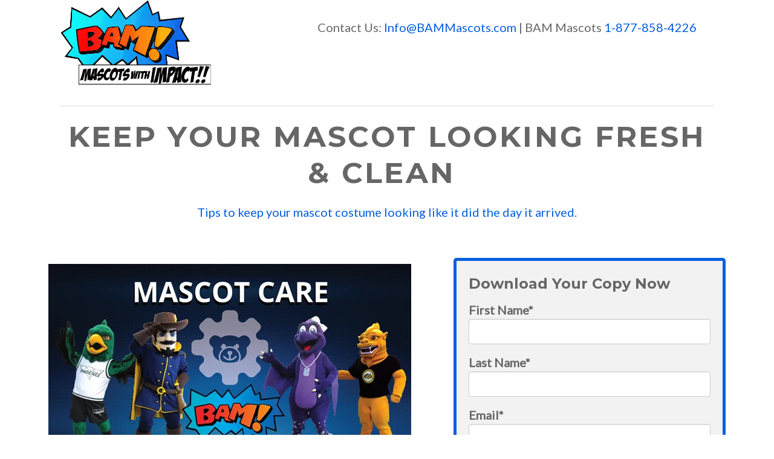

--- FILE ---
content_type: text/html; charset=UTF-8
request_url: https://www.bammascots.com/mascot-care-maintenance-guide
body_size: 5238
content:
<!doctype html><!--[if lt IE 7]> <html class="no-js lt-ie9 lt-ie8 lt-ie7" lang="en"> <![endif]--><!--[if IE 7]>    <html class="no-js lt-ie9 lt-ie8" lang="en">        <![endif]--><!--[if IE 8]>    <html class="no-js lt-ie9" lang="en">               <![endif]--><!--[if gt IE 8]><!--><html class="no-js" lang="en"><!--<![endif]--><head>
    <meta charset="utf-8">
    <meta http-equiv="X-UA-Compatible" content="IE=edge,chrome=1">
    <meta name="author" content="BAM! Mascots">
    <meta name="description" content="Thank you for downloading our ebook about keeping your mascot looking the best it can. Custom mascots are a great way to engage an audience and build your brand, so it's imperative to take care of them.">
    <meta name="generator" content="HubSpot">
    <title>Mascot Care &amp; Maintenance Guide</title>
    <link rel="shortcut icon" href="https://www.bammascots.com/hubfs/Website_Images/BAMLogoSmall.png">

    
    <meta name="viewport" content="width=device-width, initial-scale=1">

    <script src="/hs/hsstatic/jquery-libs/static-1.4/jquery/jquery-1.11.2.js"></script>
<script src="/hs/hsstatic/jquery-libs/static-1.4/jquery-migrate/jquery-migrate-1.2.1.js"></script>
<script>hsjQuery = window['jQuery'];</script>
    <meta property="og:description" content="Thank you for downloading our ebook about keeping your mascot looking the best it can. Custom mascots are a great way to engage an audience and build your brand, so it's imperative to take care of them.">
    <meta property="og:title" content="Mascot Care &amp; Maintenance Guide">
    <meta name="twitter:description" content="Thank you for downloading our ebook about keeping your mascot looking the best it can. Custom mascots are a great way to engage an audience and build your brand, so it's imperative to take care of them.">
    <meta name="twitter:title" content="Mascot Care &amp; Maintenance Guide">

    

    
    <style>
a.cta_button{-moz-box-sizing:content-box !important;-webkit-box-sizing:content-box !important;box-sizing:content-box !important;vertical-align:middle}.hs-breadcrumb-menu{list-style-type:none;margin:0px 0px 0px 0px;padding:0px 0px 0px 0px}.hs-breadcrumb-menu-item{float:left;padding:10px 0px 10px 10px}.hs-breadcrumb-menu-divider:before{content:'›';padding-left:10px}.hs-featured-image-link{border:0}.hs-featured-image{float:right;margin:0 0 20px 20px;max-width:50%}@media (max-width: 568px){.hs-featured-image{float:none;margin:0;width:100%;max-width:100%}}.hs-screen-reader-text{clip:rect(1px, 1px, 1px, 1px);height:1px;overflow:hidden;position:absolute !important;width:1px}
</style>

    

    
<!--  Added by GoogleAnalytics integration -->
<script>
var _hsp = window._hsp = window._hsp || [];
_hsp.push(['addPrivacyConsentListener', function(consent) { if (consent.allowed || (consent.categories && consent.categories.analytics)) {
  (function(i,s,o,g,r,a,m){i['GoogleAnalyticsObject']=r;i[r]=i[r]||function(){
  (i[r].q=i[r].q||[]).push(arguments)},i[r].l=1*new Date();a=s.createElement(o),
  m=s.getElementsByTagName(o)[0];a.async=1;a.src=g;m.parentNode.insertBefore(a,m)
})(window,document,'script','//www.google-analytics.com/analytics.js','ga');
  ga('create','UA-8684134-1','auto');
  ga('send','pageview');
}}]);
</script>

<!-- /Added by GoogleAnalytics integration -->

<!--  Added by GoogleAnalytics4 integration -->
<script>
var _hsp = window._hsp = window._hsp || [];
window.dataLayer = window.dataLayer || [];
function gtag(){dataLayer.push(arguments);}

var useGoogleConsentModeV2 = true;
var waitForUpdateMillis = 1000;


if (!window._hsGoogleConsentRunOnce) {
  window._hsGoogleConsentRunOnce = true;

  gtag('consent', 'default', {
    'ad_storage': 'denied',
    'analytics_storage': 'denied',
    'ad_user_data': 'denied',
    'ad_personalization': 'denied',
    'wait_for_update': waitForUpdateMillis
  });

  if (useGoogleConsentModeV2) {
    _hsp.push(['useGoogleConsentModeV2'])
  } else {
    _hsp.push(['addPrivacyConsentListener', function(consent){
      var hasAnalyticsConsent = consent && (consent.allowed || (consent.categories && consent.categories.analytics));
      var hasAdsConsent = consent && (consent.allowed || (consent.categories && consent.categories.advertisement));

      gtag('consent', 'update', {
        'ad_storage': hasAdsConsent ? 'granted' : 'denied',
        'analytics_storage': hasAnalyticsConsent ? 'granted' : 'denied',
        'ad_user_data': hasAdsConsent ? 'granted' : 'denied',
        'ad_personalization': hasAdsConsent ? 'granted' : 'denied'
      });
    }]);
  }
}

gtag('js', new Date());
gtag('set', 'developer_id.dZTQ1Zm', true);
gtag('config', 'G-2K51M9FKDF');
</script>
<script async src="https://www.googletagmanager.com/gtag/js?id=G-2K51M9FKDF"></script>

<!-- /Added by GoogleAnalytics4 integration -->

    <link rel="canonical" href="https://www.bammascots.com/mascot-care-maintenance-guide">

<meta name="msvalidate.01" content="EBF1461975A27184F92D3E6EE6E67CE3">

<!-- Hotjar Tracking Code for https://www.bammascots.com -->
<script>
    (function(h,o,t,j,a,r){
        h.hj=h.hj||function(){(h.hj.q=h.hj.q||[]).push(arguments)};
        h._hjSettings={hjid:276439,hjsv:5};
        a=o.getElementsByTagName('head')[0];
        r=o.createElement('script');r.async=1;
        r.src=t+h._hjSettings.hjid+j+h._hjSettings.hjsv;
        a.appendChild(r);
    })(window,document,'//static.hotjar.com/c/hotjar-','.js?sv=');
</script>


<script type="text/javascript">
(function(a,e,c,f,g,b,d){var h={ak:"1033459813",cl:"09qNCMDm7WMQ5bDl7AM"};a[c]=a[c]||function(){(a[c].q=a[c].q||[]).push(arguments)};a[f]||(a[f]=h.ak);b=e.createElement(g);b.async=1;b.src="//www.gstatic.com/wcm/loader.js";d=e.getElementsByTagName(g)[0];d.parentNode.insertBefore(b,d);a._googWcmGet=function(b,d,e){a[c](2,b,h,d,null,new Date,e)}})(window,document,"_googWcmImpl","_googWcmAk","script");
</script>

<link href="https://plus.google.com/+Bammascots" rel="publisher">

<script>
    jQuery(window).load(function() {
		if (typeof hbspt === 'undefined' || typeof hbspt.cta === 'undefined') {
			console.log('HubSpot CTAs blocked');
			jQuery('.hs-cta-wrapper').each(function() {
				var cta = jQuery(this),
					url = cta.find('a').attr('href'),
					img = cta.find('.hs-cta-img'),
					text = img.attr('alt');

				jQuery('<a href="' + url + '" class="cta_button">' + text + '</a>').insertAfter(cta);
				cta.hide();
			});
		}
	});
</script>
<meta property="og:url" content="https://www.bammascots.com/mascot-care-maintenance-guide">
<meta name="twitter:card" content="summary">
<meta http-equiv="content-language" content="en">
<link rel="stylesheet" href="//7052064.fs1.hubspotusercontent-na1.net/hubfs/7052064/hub_generated/template_assets/DEFAULT_ASSET/1767723259071/template_layout.min.css">


<link rel="stylesheet" href="https://www.bammascots.com/hubfs/hub_generated/template_assets/1/2889846822/1744283471508/template_style.css">



    <!-- The style tag has been deprecated. Attached stylesheets are included in the required_head_tags page variable. -->


</head>
<body class="landing-page two-column lpbh   hs-content-id-6808083814 hs-landing-page hs-page " style="">
    <div class="header-container-wrapper">
    <div class="header-container container-fluid">

        <div class="row-fluid-wrapper row-depth-1 row-number-1 ">
        <div class="row-fluid ">
            <div class="span12 widget-span widget-type-global_group " style="" data-widget-type="global_group" data-x="0" data-w="12">
<div class="" data-global-widget-path="generated_global_groups/3826588425.html"><div class="row-fluid-wrapper row-depth-1 row-number-1 ">
<div class="row-fluid ">
<div class="span12 widget-span widget-type-cell page-center" style="" data-widget-type="cell" data-x="0" data-w="12">

<div class="row-fluid-wrapper row-depth-1 row-number-2 ">
<div class="row-fluid ">
<div class="span3 widget-span widget-type-linked_image " style="" data-widget-type="linked_image" data-x="0" data-w="3">
<div class="cell-wrapper layout-widget-wrapper">
<span id="hs_cos_wrapper_module_14498658080404626" class="hs_cos_wrapper hs_cos_wrapper_widget hs_cos_wrapper_type_linked_image" style="" data-hs-cos-general-type="widget" data-hs-cos-type="linked_image"><a href="//www.bammascots.com/?hsLang=en" id="hs-link-module_14498658080404626" style="border-width:0px;border:0px;"><img src="https://www.bammascots.com/hs-fs/hubfs/Logos/bam_logo_with_impact_copy.jpg?width=983&amp;name=bam_logo_with_impact_copy.jpg" class="hs-image-widget " style="width:983px;border-width:0px;border:0px;" width="983" alt="BAM! Mascots - Custom Mascot Design" title="BAM! Mascots - Custom Mascot Design" srcset="https://www.bammascots.com/hs-fs/hubfs/Logos/bam_logo_with_impact_copy.jpg?width=492&amp;name=bam_logo_with_impact_copy.jpg 492w, https://www.bammascots.com/hs-fs/hubfs/Logos/bam_logo_with_impact_copy.jpg?width=983&amp;name=bam_logo_with_impact_copy.jpg 983w, https://www.bammascots.com/hs-fs/hubfs/Logos/bam_logo_with_impact_copy.jpg?width=1475&amp;name=bam_logo_with_impact_copy.jpg 1475w, https://www.bammascots.com/hs-fs/hubfs/Logos/bam_logo_with_impact_copy.jpg?width=1966&amp;name=bam_logo_with_impact_copy.jpg 1966w, https://www.bammascots.com/hs-fs/hubfs/Logos/bam_logo_with_impact_copy.jpg?width=2458&amp;name=bam_logo_with_impact_copy.jpg 2458w, https://www.bammascots.com/hs-fs/hubfs/Logos/bam_logo_with_impact_copy.jpg?width=2949&amp;name=bam_logo_with_impact_copy.jpg 2949w" sizes="(max-width: 983px) 100vw, 983px"></a></span></div><!--end layout-widget-wrapper -->
</div><!--end widget-span -->
<div class="span9 widget-span widget-type-cell " style="margin:20px 0 10px 0;" data-widget-type="cell" data-x="3" data-w="9">

<div class="row-fluid-wrapper row-depth-1 row-number-3 ">
<div class="row-fluid ">
<div class="span12 widget-span widget-type-rich_text " style="" data-widget-type="rich_text" data-x="0" data-w="12">
<div class="cell-wrapper layout-widget-wrapper">
<span id="hs_cos_wrapper_module_14498660254627554" class="hs_cos_wrapper hs_cos_wrapper_widget hs_cos_wrapper_type_rich_text" style="" data-hs-cos-general-type="widget" data-hs-cos-type="rich_text"><p style="text-align: right;"><span>Contact Us:&nbsp;</span><a href="mailto:info@bammascots.com">Info@BAMMascots.com</a><span>&nbsp;| BAM Mascots&nbsp;</span><a href="tel:18778584226" value="+18778584226" target="_blank">1-877-858-4226</a><span style="color: #ff5a01;"></span></p></span>
</div><!--end layout-widget-wrapper -->
</div><!--end widget-span -->
</div><!--end row-->
</div><!--end row-wrapper -->

</div><!--end widget-span -->
</div><!--end row-->
</div><!--end row-wrapper -->

</div><!--end widget-span -->
</div><!--end row-->
</div><!--end row-wrapper -->
</div>
            </div><!--end widget-span -->
        </div><!--end row-->
        </div><!--end row-wrapper -->

    </div><!--end header -->
</div><!--end header wrapper -->

<div class="body-container-wrapper">
    <div class="body-container container-fluid">

        <div class="row-fluid-wrapper row-depth-1 row-number-1 ">
        <div class="row-fluid ">
            <div class="span12 widget-span widget-type-cell lp-header page-center" style="" data-widget-type="cell" data-x="0" data-w="12">

                <div class="row-fluid-wrapper row-depth-1 row-number-2 ">
                <div class="row-fluid ">
                    <div class="span12 widget-span widget-type-header " style="" data-widget-type="header" data-x="0" data-w="12">
                        <div class="cell-wrapper layout-widget-wrapper">
                            <span id="hs_cos_wrapper_wizard_module_248106538212256254921177069203735871452" class="hs_cos_wrapper hs_cos_wrapper_widget hs_cos_wrapper_type_header" style="" data-hs-cos-general-type="widget" data-hs-cos-type="header"><h1>Keep your Mascot looking fresh &amp; clean&nbsp;</h1></span>
                        </div><!--end layout-widget-wrapper -->
                    </div><!--end widget-span -->
                </div><!--end row-->
                </div><!--end row-wrapper -->
                <div class="row-fluid-wrapper row-depth-1 row-number-3 ">
                <div class="row-fluid ">
                    <div class="span12 widget-span widget-type-text lp-sub-head" style="" data-widget-type="text" data-x="0" data-w="12">
                        <div class="cell-wrapper layout-widget-wrapper">
                            <span id="hs_cos_wrapper_module_1441999376698690" class="hs_cos_wrapper hs_cos_wrapper_widget hs_cos_wrapper_type_text" style="" data-hs-cos-general-type="widget" data-hs-cos-type="text">Tips to keep your mascot costume looking like it did the day it arrived.</span>
                        </div><!--end layout-widget-wrapper -->
                    </div><!--end widget-span -->
                </div><!--end row-->
                </div><!--end row-wrapper -->
            </div><!--end widget-span -->
    </div><!--end row-->
    </div><!--end row-wrapper -->
    <div class="row-fluid-wrapper row-depth-0 row-number-1 ">
    <div class="row-fluid ">
        <div class="span12 widget-span widget-type-space " style="" data-widget-type="space" data-x="0" data-w="12">
            <div class="cell-wrapper layout-widget-wrapper">
                <span id="hs_cos_wrapper_module_14419995398352485" class="hs_cos_wrapper hs_cos_wrapper_widget hs_cos_wrapper_type_space" style="" data-hs-cos-general-type="widget" data-hs-cos-type="space"></span>
            </div><!--end layout-widget-wrapper -->
        </div><!--end widget-span -->
    </div><!--end row-->
    </div><!--end row-wrapper -->
    <div class="row-fluid-wrapper row-depth-0 row-number-2 ">
    <div class="row-fluid ">
        <div class="span12 widget-span widget-type-cell page-center-lp content-wrapper padding60tb" style="" data-widget-type="cell" data-x="0" data-w="12">

            <div class="row-fluid-wrapper row-depth-1 row-number-1 ">
            <div class="row-fluid ">
                <div class="span7 widget-span widget-type-cell main-content" style="" data-widget-type="cell" data-x="0" data-w="7">

                    <div class="row-fluid-wrapper row-depth-2 row-number-1 ">
                    <div class="row-fluid ">
                        <div class="span12 widget-span widget-type-widget_container " style="" data-widget-type="widget_container" data-x="0" data-w="12">
                            <span id="hs_cos_wrapper_wizard_module_332863410191977013810893385366501705906" class="hs_cos_wrapper hs_cos_wrapper_widget_container hs_cos_wrapper_type_widget_container" style="" data-hs-cos-general-type="widget_container" data-hs-cos-type="widget_container"><div id="hs_cos_wrapper_widget_3827092965" class="hs_cos_wrapper hs_cos_wrapper_widget hs_cos_wrapper_type_rich_text" style="" data-hs-cos-general-type="widget" data-hs-cos-type="rich_text"><p><img src="https://www.bammascots.com/hs-fs/hubfs/BAM%20ebook.jpg?width=600&amp;name=BAM%20ebook.jpg" alt="BAM ebook" width="600" style="width: 600px; margin: 0px 0px 25px;" srcset="https://www.bammascots.com/hs-fs/hubfs/BAM%20ebook.jpg?width=300&amp;name=BAM%20ebook.jpg 300w, https://www.bammascots.com/hs-fs/hubfs/BAM%20ebook.jpg?width=600&amp;name=BAM%20ebook.jpg 600w, https://www.bammascots.com/hs-fs/hubfs/BAM%20ebook.jpg?width=900&amp;name=BAM%20ebook.jpg 900w, https://www.bammascots.com/hs-fs/hubfs/BAM%20ebook.jpg?width=1200&amp;name=BAM%20ebook.jpg 1200w, https://www.bammascots.com/hs-fs/hubfs/BAM%20ebook.jpg?width=1500&amp;name=BAM%20ebook.jpg 1500w, https://www.bammascots.com/hs-fs/hubfs/BAM%20ebook.jpg?width=1800&amp;name=BAM%20ebook.jpg 1800w" sizes="(max-width: 600px) 100vw, 600px">Creating a custom mascot is a fun experience for your company, school or sports team. Not only have you made a monetary investment, but you’ve also invested time into bringing your mascot to life, so you want to keep it looking great year after year.<img src="https://www.bammascots.com/hs-fs/hubfs/Bam_Mascots_250.jpg?width=250&amp;name=Bam_Mascots_250.jpg" alt="Bam_Mascots_250" width="250" style="width: 250px; float: right; margin: 10px 10px 10px 0px;" srcset="https://www.bammascots.com/hs-fs/hubfs/Bam_Mascots_250.jpg?width=125&amp;name=Bam_Mascots_250.jpg 125w, https://www.bammascots.com/hs-fs/hubfs/Bam_Mascots_250.jpg?width=250&amp;name=Bam_Mascots_250.jpg 250w, https://www.bammascots.com/hs-fs/hubfs/Bam_Mascots_250.jpg?width=375&amp;name=Bam_Mascots_250.jpg 375w, https://www.bammascots.com/hs-fs/hubfs/Bam_Mascots_250.jpg?width=500&amp;name=Bam_Mascots_250.jpg 500w, https://www.bammascots.com/hs-fs/hubfs/Bam_Mascots_250.jpg?width=625&amp;name=Bam_Mascots_250.jpg 625w, https://www.bammascots.com/hs-fs/hubfs/Bam_Mascots_250.jpg?width=750&amp;name=Bam_Mascots_250.jpg 750w" sizes="(max-width: 250px) 100vw, 250px"></p>
<p>Learn about...&nbsp;</p>
<ul>
<li>Routine cleaning</li>
<li>Airing out</li>
<li>Proper storage</li>
<li>Repairs</li>
</ul>
<p>It is inevitable that over time your costume will need some maintenance and repairs, but following these steps will allow you to minimize these expenses and keep your mascot looking fresh and vibrant.</p>
<p>Simply fill out the form and we'll email you a free copy today!</p></div></span>
                        </div><!--end widget-span -->
                    </div><!--end row-->
                    </div><!--end row-wrapper -->
                </div><!--end widget-span -->
            <div class="span5 widget-span widget-type-cell sidebar right  form-border" style="" data-widget-type="cell" data-x="7" data-w="5">

                <div class="row-fluid-wrapper row-depth-1 row-number-1 ">
                <div class="row-fluid ">
                    <div class="span12 widget-span widget-type-form sidebar-form" style="" data-widget-type="form" data-x="0" data-w="12">
                        <div class="cell-wrapper layout-widget-wrapper">
                            <span id="hs_cos_wrapper_wizard_module_273547441672914791403914944431856110242" class="hs_cos_wrapper hs_cos_wrapper_widget hs_cos_wrapper_type_form" style="" data-hs-cos-general-type="widget" data-hs-cos-type="form"><h3 id="hs_cos_wrapper_wizard_module_273547441672914791403914944431856110242_title" class="hs_cos_wrapper form-title" data-hs-cos-general-type="widget_field" data-hs-cos-type="text">Download Your Copy Now</h3>

<div id="hs_form_target_wizard_module_273547441672914791403914944431856110242"></div>









</span>
                        </div><!--end layout-widget-wrapper -->
                    </div><!--end widget-span -->
                </div><!--end row-->
                </div><!--end row-wrapper -->
            </div><!--end widget-span -->
    </div><!--end row-->
    </div><!--end row-wrapper -->
</div><!--end widget-span -->
</div><!--end row-->
</div><!--end row-wrapper -->

    </div><!--end body -->
</div><!--end body wrapper -->

<div class="footer-container-wrapper">
    <div class="footer-container container-fluid">


    </div><!--end footer -->
</div><!--end footer wrapper -->


    
<!-- HubSpot performance collection script -->
<script defer src="/hs/hsstatic/content-cwv-embed/static-1.1293/embed.js"></script>

    <!--[if lte IE 8]>
    <script charset="utf-8" src="https://js.hsforms.net/forms/v2-legacy.js"></script>
    <![endif]-->

<script data-hs-allowed="true" src="/_hcms/forms/v2.js"></script>

    <script data-hs-allowed="true">
        var options = {
            portalId: '553695',
            formId: 'b43a49ee-5882-4b9b-a10b-6beea56dc7fa',
            formInstanceId: '4494',
            
            pageId: '6808083814',
            
            region: 'na1',
            
            followUpEmailId: 6809214871,
            followUpEmailCampaignId: 68384765,
            
            
            
            
            pageName: "Mascot Care & Maintenance Guide",
            
            
            redirectUrl: "https:\/\/www.bammascots.com\/mascot-care-maintenance-guide-thank-you",
            
            
            
            
            
            css: '',
            target: '#hs_form_target_wizard_module_273547441672914791403914944431856110242',
            
            
            
            
            
            
            
            contentType: "landing-page",
            
            
            
            formsBaseUrl: '/_hcms/forms/',
            
            
            
            formData: {
                cssClass: 'hs-form stacked hs-custom-form'
            }
        };

        options.getExtraMetaDataBeforeSubmit = function() {
            var metadata = {};
            

            if (hbspt.targetedContentMetadata) {
                var count = hbspt.targetedContentMetadata.length;
                var targetedContentData = [];
                for (var i = 0; i < count; i++) {
                    var tc = hbspt.targetedContentMetadata[i];
                     if ( tc.length !== 3) {
                        continue;
                     }
                     targetedContentData.push({
                        definitionId: tc[0],
                        criterionId: tc[1],
                        smartTypeId: tc[2]
                     });
                }
                metadata["targetedContentMetadata"] = JSON.stringify(targetedContentData);
            }

            return metadata;
        };

        hbspt.forms.create(options);
    </script>


<!-- Start of HubSpot Analytics Code -->
<script type="text/javascript">
var _hsq = _hsq || [];
_hsq.push(["setContentType", "landing-page"]);
_hsq.push(["setCanonicalUrl", "https:\/\/www.bammascots.com\/mascot-care-maintenance-guide"]);
_hsq.push(["setPageId", "6808083814"]);
_hsq.push(["setContentMetadata", {
    "contentPageId": 6808083814,
    "legacyPageId": "6808083814",
    "contentFolderId": null,
    "contentGroupId": null,
    "abTestId": null,
    "languageVariantId": 6808083814,
    "languageCode": "en",
    
    
}]);
</script>

<script type="text/javascript" id="hs-script-loader" async defer src="/hs/scriptloader/553695.js"></script>
<!-- End of HubSpot Analytics Code -->


<script type="text/javascript">
var hsVars = {
    render_id: "dcbdfe81-0d29-40d1-ba6d-6924e9dd8e27",
    ticks: 1767776980613,
    page_id: 6808083814,
    
    content_group_id: 0,
    portal_id: 553695,
    app_hs_base_url: "https://app.hubspot.com",
    cp_hs_base_url: "https://cp.hubspot.com",
    language: "en",
    analytics_page_type: "landing-page",
    scp_content_type: "",
    
    analytics_page_id: "6808083814",
    category_id: 1,
    folder_id: 0,
    is_hubspot_user: false
}
</script>


<script defer src="/hs/hsstatic/HubspotToolsMenu/static-1.432/js/index.js"></script>

<!-- Main.js : all custom js -->
<script type="text/javascript" src="https://www.bammascots.com/hubfs/hub_generated/template_assets/1/3102041741/1744283474745/template_hubtheme-main.js"></script>

<!-- Theme Foundation Javascript Package -->
<script type="text/javascript" src="//7052064.fs1.hubspotusercontent-na1.net/hubfs/7052064/hub_generated/template_assets/DEFAULT_ASSET/1767723266621/template_theme-foundation-v1-0.min.js"></script>

<script type="text/javascript" src="https://www.bammascots.com/hubfs/hub_generated/template_assets/1/3779409932/1744283475427/template_inView.js"></script>




<script src="https://cdn.rawgit.com/nnattawat/flip/v1.0.16/dist/jquery.flip.min.js">






    <!-- Generated by the HubSpot Template Builder - template version 1.03 -->
</body>
</html></script></body></html>

--- FILE ---
content_type: text/html; charset=utf-8
request_url: https://www.google.com/recaptcha/enterprise/anchor?ar=1&k=6LdGZJsoAAAAAIwMJHRwqiAHA6A_6ZP6bTYpbgSX&co=aHR0cHM6Ly93d3cuYmFtbWFzY290cy5jb206NDQz&hl=en&v=PoyoqOPhxBO7pBk68S4YbpHZ&size=invisible&badge=inline&anchor-ms=20000&execute-ms=30000&cb=d1kxzb6f3qrs
body_size: 48834
content:
<!DOCTYPE HTML><html dir="ltr" lang="en"><head><meta http-equiv="Content-Type" content="text/html; charset=UTF-8">
<meta http-equiv="X-UA-Compatible" content="IE=edge">
<title>reCAPTCHA</title>
<style type="text/css">
/* cyrillic-ext */
@font-face {
  font-family: 'Roboto';
  font-style: normal;
  font-weight: 400;
  font-stretch: 100%;
  src: url(//fonts.gstatic.com/s/roboto/v48/KFO7CnqEu92Fr1ME7kSn66aGLdTylUAMa3GUBHMdazTgWw.woff2) format('woff2');
  unicode-range: U+0460-052F, U+1C80-1C8A, U+20B4, U+2DE0-2DFF, U+A640-A69F, U+FE2E-FE2F;
}
/* cyrillic */
@font-face {
  font-family: 'Roboto';
  font-style: normal;
  font-weight: 400;
  font-stretch: 100%;
  src: url(//fonts.gstatic.com/s/roboto/v48/KFO7CnqEu92Fr1ME7kSn66aGLdTylUAMa3iUBHMdazTgWw.woff2) format('woff2');
  unicode-range: U+0301, U+0400-045F, U+0490-0491, U+04B0-04B1, U+2116;
}
/* greek-ext */
@font-face {
  font-family: 'Roboto';
  font-style: normal;
  font-weight: 400;
  font-stretch: 100%;
  src: url(//fonts.gstatic.com/s/roboto/v48/KFO7CnqEu92Fr1ME7kSn66aGLdTylUAMa3CUBHMdazTgWw.woff2) format('woff2');
  unicode-range: U+1F00-1FFF;
}
/* greek */
@font-face {
  font-family: 'Roboto';
  font-style: normal;
  font-weight: 400;
  font-stretch: 100%;
  src: url(//fonts.gstatic.com/s/roboto/v48/KFO7CnqEu92Fr1ME7kSn66aGLdTylUAMa3-UBHMdazTgWw.woff2) format('woff2');
  unicode-range: U+0370-0377, U+037A-037F, U+0384-038A, U+038C, U+038E-03A1, U+03A3-03FF;
}
/* math */
@font-face {
  font-family: 'Roboto';
  font-style: normal;
  font-weight: 400;
  font-stretch: 100%;
  src: url(//fonts.gstatic.com/s/roboto/v48/KFO7CnqEu92Fr1ME7kSn66aGLdTylUAMawCUBHMdazTgWw.woff2) format('woff2');
  unicode-range: U+0302-0303, U+0305, U+0307-0308, U+0310, U+0312, U+0315, U+031A, U+0326-0327, U+032C, U+032F-0330, U+0332-0333, U+0338, U+033A, U+0346, U+034D, U+0391-03A1, U+03A3-03A9, U+03B1-03C9, U+03D1, U+03D5-03D6, U+03F0-03F1, U+03F4-03F5, U+2016-2017, U+2034-2038, U+203C, U+2040, U+2043, U+2047, U+2050, U+2057, U+205F, U+2070-2071, U+2074-208E, U+2090-209C, U+20D0-20DC, U+20E1, U+20E5-20EF, U+2100-2112, U+2114-2115, U+2117-2121, U+2123-214F, U+2190, U+2192, U+2194-21AE, U+21B0-21E5, U+21F1-21F2, U+21F4-2211, U+2213-2214, U+2216-22FF, U+2308-230B, U+2310, U+2319, U+231C-2321, U+2336-237A, U+237C, U+2395, U+239B-23B7, U+23D0, U+23DC-23E1, U+2474-2475, U+25AF, U+25B3, U+25B7, U+25BD, U+25C1, U+25CA, U+25CC, U+25FB, U+266D-266F, U+27C0-27FF, U+2900-2AFF, U+2B0E-2B11, U+2B30-2B4C, U+2BFE, U+3030, U+FF5B, U+FF5D, U+1D400-1D7FF, U+1EE00-1EEFF;
}
/* symbols */
@font-face {
  font-family: 'Roboto';
  font-style: normal;
  font-weight: 400;
  font-stretch: 100%;
  src: url(//fonts.gstatic.com/s/roboto/v48/KFO7CnqEu92Fr1ME7kSn66aGLdTylUAMaxKUBHMdazTgWw.woff2) format('woff2');
  unicode-range: U+0001-000C, U+000E-001F, U+007F-009F, U+20DD-20E0, U+20E2-20E4, U+2150-218F, U+2190, U+2192, U+2194-2199, U+21AF, U+21E6-21F0, U+21F3, U+2218-2219, U+2299, U+22C4-22C6, U+2300-243F, U+2440-244A, U+2460-24FF, U+25A0-27BF, U+2800-28FF, U+2921-2922, U+2981, U+29BF, U+29EB, U+2B00-2BFF, U+4DC0-4DFF, U+FFF9-FFFB, U+10140-1018E, U+10190-1019C, U+101A0, U+101D0-101FD, U+102E0-102FB, U+10E60-10E7E, U+1D2C0-1D2D3, U+1D2E0-1D37F, U+1F000-1F0FF, U+1F100-1F1AD, U+1F1E6-1F1FF, U+1F30D-1F30F, U+1F315, U+1F31C, U+1F31E, U+1F320-1F32C, U+1F336, U+1F378, U+1F37D, U+1F382, U+1F393-1F39F, U+1F3A7-1F3A8, U+1F3AC-1F3AF, U+1F3C2, U+1F3C4-1F3C6, U+1F3CA-1F3CE, U+1F3D4-1F3E0, U+1F3ED, U+1F3F1-1F3F3, U+1F3F5-1F3F7, U+1F408, U+1F415, U+1F41F, U+1F426, U+1F43F, U+1F441-1F442, U+1F444, U+1F446-1F449, U+1F44C-1F44E, U+1F453, U+1F46A, U+1F47D, U+1F4A3, U+1F4B0, U+1F4B3, U+1F4B9, U+1F4BB, U+1F4BF, U+1F4C8-1F4CB, U+1F4D6, U+1F4DA, U+1F4DF, U+1F4E3-1F4E6, U+1F4EA-1F4ED, U+1F4F7, U+1F4F9-1F4FB, U+1F4FD-1F4FE, U+1F503, U+1F507-1F50B, U+1F50D, U+1F512-1F513, U+1F53E-1F54A, U+1F54F-1F5FA, U+1F610, U+1F650-1F67F, U+1F687, U+1F68D, U+1F691, U+1F694, U+1F698, U+1F6AD, U+1F6B2, U+1F6B9-1F6BA, U+1F6BC, U+1F6C6-1F6CF, U+1F6D3-1F6D7, U+1F6E0-1F6EA, U+1F6F0-1F6F3, U+1F6F7-1F6FC, U+1F700-1F7FF, U+1F800-1F80B, U+1F810-1F847, U+1F850-1F859, U+1F860-1F887, U+1F890-1F8AD, U+1F8B0-1F8BB, U+1F8C0-1F8C1, U+1F900-1F90B, U+1F93B, U+1F946, U+1F984, U+1F996, U+1F9E9, U+1FA00-1FA6F, U+1FA70-1FA7C, U+1FA80-1FA89, U+1FA8F-1FAC6, U+1FACE-1FADC, U+1FADF-1FAE9, U+1FAF0-1FAF8, U+1FB00-1FBFF;
}
/* vietnamese */
@font-face {
  font-family: 'Roboto';
  font-style: normal;
  font-weight: 400;
  font-stretch: 100%;
  src: url(//fonts.gstatic.com/s/roboto/v48/KFO7CnqEu92Fr1ME7kSn66aGLdTylUAMa3OUBHMdazTgWw.woff2) format('woff2');
  unicode-range: U+0102-0103, U+0110-0111, U+0128-0129, U+0168-0169, U+01A0-01A1, U+01AF-01B0, U+0300-0301, U+0303-0304, U+0308-0309, U+0323, U+0329, U+1EA0-1EF9, U+20AB;
}
/* latin-ext */
@font-face {
  font-family: 'Roboto';
  font-style: normal;
  font-weight: 400;
  font-stretch: 100%;
  src: url(//fonts.gstatic.com/s/roboto/v48/KFO7CnqEu92Fr1ME7kSn66aGLdTylUAMa3KUBHMdazTgWw.woff2) format('woff2');
  unicode-range: U+0100-02BA, U+02BD-02C5, U+02C7-02CC, U+02CE-02D7, U+02DD-02FF, U+0304, U+0308, U+0329, U+1D00-1DBF, U+1E00-1E9F, U+1EF2-1EFF, U+2020, U+20A0-20AB, U+20AD-20C0, U+2113, U+2C60-2C7F, U+A720-A7FF;
}
/* latin */
@font-face {
  font-family: 'Roboto';
  font-style: normal;
  font-weight: 400;
  font-stretch: 100%;
  src: url(//fonts.gstatic.com/s/roboto/v48/KFO7CnqEu92Fr1ME7kSn66aGLdTylUAMa3yUBHMdazQ.woff2) format('woff2');
  unicode-range: U+0000-00FF, U+0131, U+0152-0153, U+02BB-02BC, U+02C6, U+02DA, U+02DC, U+0304, U+0308, U+0329, U+2000-206F, U+20AC, U+2122, U+2191, U+2193, U+2212, U+2215, U+FEFF, U+FFFD;
}
/* cyrillic-ext */
@font-face {
  font-family: 'Roboto';
  font-style: normal;
  font-weight: 500;
  font-stretch: 100%;
  src: url(//fonts.gstatic.com/s/roboto/v48/KFO7CnqEu92Fr1ME7kSn66aGLdTylUAMa3GUBHMdazTgWw.woff2) format('woff2');
  unicode-range: U+0460-052F, U+1C80-1C8A, U+20B4, U+2DE0-2DFF, U+A640-A69F, U+FE2E-FE2F;
}
/* cyrillic */
@font-face {
  font-family: 'Roboto';
  font-style: normal;
  font-weight: 500;
  font-stretch: 100%;
  src: url(//fonts.gstatic.com/s/roboto/v48/KFO7CnqEu92Fr1ME7kSn66aGLdTylUAMa3iUBHMdazTgWw.woff2) format('woff2');
  unicode-range: U+0301, U+0400-045F, U+0490-0491, U+04B0-04B1, U+2116;
}
/* greek-ext */
@font-face {
  font-family: 'Roboto';
  font-style: normal;
  font-weight: 500;
  font-stretch: 100%;
  src: url(//fonts.gstatic.com/s/roboto/v48/KFO7CnqEu92Fr1ME7kSn66aGLdTylUAMa3CUBHMdazTgWw.woff2) format('woff2');
  unicode-range: U+1F00-1FFF;
}
/* greek */
@font-face {
  font-family: 'Roboto';
  font-style: normal;
  font-weight: 500;
  font-stretch: 100%;
  src: url(//fonts.gstatic.com/s/roboto/v48/KFO7CnqEu92Fr1ME7kSn66aGLdTylUAMa3-UBHMdazTgWw.woff2) format('woff2');
  unicode-range: U+0370-0377, U+037A-037F, U+0384-038A, U+038C, U+038E-03A1, U+03A3-03FF;
}
/* math */
@font-face {
  font-family: 'Roboto';
  font-style: normal;
  font-weight: 500;
  font-stretch: 100%;
  src: url(//fonts.gstatic.com/s/roboto/v48/KFO7CnqEu92Fr1ME7kSn66aGLdTylUAMawCUBHMdazTgWw.woff2) format('woff2');
  unicode-range: U+0302-0303, U+0305, U+0307-0308, U+0310, U+0312, U+0315, U+031A, U+0326-0327, U+032C, U+032F-0330, U+0332-0333, U+0338, U+033A, U+0346, U+034D, U+0391-03A1, U+03A3-03A9, U+03B1-03C9, U+03D1, U+03D5-03D6, U+03F0-03F1, U+03F4-03F5, U+2016-2017, U+2034-2038, U+203C, U+2040, U+2043, U+2047, U+2050, U+2057, U+205F, U+2070-2071, U+2074-208E, U+2090-209C, U+20D0-20DC, U+20E1, U+20E5-20EF, U+2100-2112, U+2114-2115, U+2117-2121, U+2123-214F, U+2190, U+2192, U+2194-21AE, U+21B0-21E5, U+21F1-21F2, U+21F4-2211, U+2213-2214, U+2216-22FF, U+2308-230B, U+2310, U+2319, U+231C-2321, U+2336-237A, U+237C, U+2395, U+239B-23B7, U+23D0, U+23DC-23E1, U+2474-2475, U+25AF, U+25B3, U+25B7, U+25BD, U+25C1, U+25CA, U+25CC, U+25FB, U+266D-266F, U+27C0-27FF, U+2900-2AFF, U+2B0E-2B11, U+2B30-2B4C, U+2BFE, U+3030, U+FF5B, U+FF5D, U+1D400-1D7FF, U+1EE00-1EEFF;
}
/* symbols */
@font-face {
  font-family: 'Roboto';
  font-style: normal;
  font-weight: 500;
  font-stretch: 100%;
  src: url(//fonts.gstatic.com/s/roboto/v48/KFO7CnqEu92Fr1ME7kSn66aGLdTylUAMaxKUBHMdazTgWw.woff2) format('woff2');
  unicode-range: U+0001-000C, U+000E-001F, U+007F-009F, U+20DD-20E0, U+20E2-20E4, U+2150-218F, U+2190, U+2192, U+2194-2199, U+21AF, U+21E6-21F0, U+21F3, U+2218-2219, U+2299, U+22C4-22C6, U+2300-243F, U+2440-244A, U+2460-24FF, U+25A0-27BF, U+2800-28FF, U+2921-2922, U+2981, U+29BF, U+29EB, U+2B00-2BFF, U+4DC0-4DFF, U+FFF9-FFFB, U+10140-1018E, U+10190-1019C, U+101A0, U+101D0-101FD, U+102E0-102FB, U+10E60-10E7E, U+1D2C0-1D2D3, U+1D2E0-1D37F, U+1F000-1F0FF, U+1F100-1F1AD, U+1F1E6-1F1FF, U+1F30D-1F30F, U+1F315, U+1F31C, U+1F31E, U+1F320-1F32C, U+1F336, U+1F378, U+1F37D, U+1F382, U+1F393-1F39F, U+1F3A7-1F3A8, U+1F3AC-1F3AF, U+1F3C2, U+1F3C4-1F3C6, U+1F3CA-1F3CE, U+1F3D4-1F3E0, U+1F3ED, U+1F3F1-1F3F3, U+1F3F5-1F3F7, U+1F408, U+1F415, U+1F41F, U+1F426, U+1F43F, U+1F441-1F442, U+1F444, U+1F446-1F449, U+1F44C-1F44E, U+1F453, U+1F46A, U+1F47D, U+1F4A3, U+1F4B0, U+1F4B3, U+1F4B9, U+1F4BB, U+1F4BF, U+1F4C8-1F4CB, U+1F4D6, U+1F4DA, U+1F4DF, U+1F4E3-1F4E6, U+1F4EA-1F4ED, U+1F4F7, U+1F4F9-1F4FB, U+1F4FD-1F4FE, U+1F503, U+1F507-1F50B, U+1F50D, U+1F512-1F513, U+1F53E-1F54A, U+1F54F-1F5FA, U+1F610, U+1F650-1F67F, U+1F687, U+1F68D, U+1F691, U+1F694, U+1F698, U+1F6AD, U+1F6B2, U+1F6B9-1F6BA, U+1F6BC, U+1F6C6-1F6CF, U+1F6D3-1F6D7, U+1F6E0-1F6EA, U+1F6F0-1F6F3, U+1F6F7-1F6FC, U+1F700-1F7FF, U+1F800-1F80B, U+1F810-1F847, U+1F850-1F859, U+1F860-1F887, U+1F890-1F8AD, U+1F8B0-1F8BB, U+1F8C0-1F8C1, U+1F900-1F90B, U+1F93B, U+1F946, U+1F984, U+1F996, U+1F9E9, U+1FA00-1FA6F, U+1FA70-1FA7C, U+1FA80-1FA89, U+1FA8F-1FAC6, U+1FACE-1FADC, U+1FADF-1FAE9, U+1FAF0-1FAF8, U+1FB00-1FBFF;
}
/* vietnamese */
@font-face {
  font-family: 'Roboto';
  font-style: normal;
  font-weight: 500;
  font-stretch: 100%;
  src: url(//fonts.gstatic.com/s/roboto/v48/KFO7CnqEu92Fr1ME7kSn66aGLdTylUAMa3OUBHMdazTgWw.woff2) format('woff2');
  unicode-range: U+0102-0103, U+0110-0111, U+0128-0129, U+0168-0169, U+01A0-01A1, U+01AF-01B0, U+0300-0301, U+0303-0304, U+0308-0309, U+0323, U+0329, U+1EA0-1EF9, U+20AB;
}
/* latin-ext */
@font-face {
  font-family: 'Roboto';
  font-style: normal;
  font-weight: 500;
  font-stretch: 100%;
  src: url(//fonts.gstatic.com/s/roboto/v48/KFO7CnqEu92Fr1ME7kSn66aGLdTylUAMa3KUBHMdazTgWw.woff2) format('woff2');
  unicode-range: U+0100-02BA, U+02BD-02C5, U+02C7-02CC, U+02CE-02D7, U+02DD-02FF, U+0304, U+0308, U+0329, U+1D00-1DBF, U+1E00-1E9F, U+1EF2-1EFF, U+2020, U+20A0-20AB, U+20AD-20C0, U+2113, U+2C60-2C7F, U+A720-A7FF;
}
/* latin */
@font-face {
  font-family: 'Roboto';
  font-style: normal;
  font-weight: 500;
  font-stretch: 100%;
  src: url(//fonts.gstatic.com/s/roboto/v48/KFO7CnqEu92Fr1ME7kSn66aGLdTylUAMa3yUBHMdazQ.woff2) format('woff2');
  unicode-range: U+0000-00FF, U+0131, U+0152-0153, U+02BB-02BC, U+02C6, U+02DA, U+02DC, U+0304, U+0308, U+0329, U+2000-206F, U+20AC, U+2122, U+2191, U+2193, U+2212, U+2215, U+FEFF, U+FFFD;
}
/* cyrillic-ext */
@font-face {
  font-family: 'Roboto';
  font-style: normal;
  font-weight: 900;
  font-stretch: 100%;
  src: url(//fonts.gstatic.com/s/roboto/v48/KFO7CnqEu92Fr1ME7kSn66aGLdTylUAMa3GUBHMdazTgWw.woff2) format('woff2');
  unicode-range: U+0460-052F, U+1C80-1C8A, U+20B4, U+2DE0-2DFF, U+A640-A69F, U+FE2E-FE2F;
}
/* cyrillic */
@font-face {
  font-family: 'Roboto';
  font-style: normal;
  font-weight: 900;
  font-stretch: 100%;
  src: url(//fonts.gstatic.com/s/roboto/v48/KFO7CnqEu92Fr1ME7kSn66aGLdTylUAMa3iUBHMdazTgWw.woff2) format('woff2');
  unicode-range: U+0301, U+0400-045F, U+0490-0491, U+04B0-04B1, U+2116;
}
/* greek-ext */
@font-face {
  font-family: 'Roboto';
  font-style: normal;
  font-weight: 900;
  font-stretch: 100%;
  src: url(//fonts.gstatic.com/s/roboto/v48/KFO7CnqEu92Fr1ME7kSn66aGLdTylUAMa3CUBHMdazTgWw.woff2) format('woff2');
  unicode-range: U+1F00-1FFF;
}
/* greek */
@font-face {
  font-family: 'Roboto';
  font-style: normal;
  font-weight: 900;
  font-stretch: 100%;
  src: url(//fonts.gstatic.com/s/roboto/v48/KFO7CnqEu92Fr1ME7kSn66aGLdTylUAMa3-UBHMdazTgWw.woff2) format('woff2');
  unicode-range: U+0370-0377, U+037A-037F, U+0384-038A, U+038C, U+038E-03A1, U+03A3-03FF;
}
/* math */
@font-face {
  font-family: 'Roboto';
  font-style: normal;
  font-weight: 900;
  font-stretch: 100%;
  src: url(//fonts.gstatic.com/s/roboto/v48/KFO7CnqEu92Fr1ME7kSn66aGLdTylUAMawCUBHMdazTgWw.woff2) format('woff2');
  unicode-range: U+0302-0303, U+0305, U+0307-0308, U+0310, U+0312, U+0315, U+031A, U+0326-0327, U+032C, U+032F-0330, U+0332-0333, U+0338, U+033A, U+0346, U+034D, U+0391-03A1, U+03A3-03A9, U+03B1-03C9, U+03D1, U+03D5-03D6, U+03F0-03F1, U+03F4-03F5, U+2016-2017, U+2034-2038, U+203C, U+2040, U+2043, U+2047, U+2050, U+2057, U+205F, U+2070-2071, U+2074-208E, U+2090-209C, U+20D0-20DC, U+20E1, U+20E5-20EF, U+2100-2112, U+2114-2115, U+2117-2121, U+2123-214F, U+2190, U+2192, U+2194-21AE, U+21B0-21E5, U+21F1-21F2, U+21F4-2211, U+2213-2214, U+2216-22FF, U+2308-230B, U+2310, U+2319, U+231C-2321, U+2336-237A, U+237C, U+2395, U+239B-23B7, U+23D0, U+23DC-23E1, U+2474-2475, U+25AF, U+25B3, U+25B7, U+25BD, U+25C1, U+25CA, U+25CC, U+25FB, U+266D-266F, U+27C0-27FF, U+2900-2AFF, U+2B0E-2B11, U+2B30-2B4C, U+2BFE, U+3030, U+FF5B, U+FF5D, U+1D400-1D7FF, U+1EE00-1EEFF;
}
/* symbols */
@font-face {
  font-family: 'Roboto';
  font-style: normal;
  font-weight: 900;
  font-stretch: 100%;
  src: url(//fonts.gstatic.com/s/roboto/v48/KFO7CnqEu92Fr1ME7kSn66aGLdTylUAMaxKUBHMdazTgWw.woff2) format('woff2');
  unicode-range: U+0001-000C, U+000E-001F, U+007F-009F, U+20DD-20E0, U+20E2-20E4, U+2150-218F, U+2190, U+2192, U+2194-2199, U+21AF, U+21E6-21F0, U+21F3, U+2218-2219, U+2299, U+22C4-22C6, U+2300-243F, U+2440-244A, U+2460-24FF, U+25A0-27BF, U+2800-28FF, U+2921-2922, U+2981, U+29BF, U+29EB, U+2B00-2BFF, U+4DC0-4DFF, U+FFF9-FFFB, U+10140-1018E, U+10190-1019C, U+101A0, U+101D0-101FD, U+102E0-102FB, U+10E60-10E7E, U+1D2C0-1D2D3, U+1D2E0-1D37F, U+1F000-1F0FF, U+1F100-1F1AD, U+1F1E6-1F1FF, U+1F30D-1F30F, U+1F315, U+1F31C, U+1F31E, U+1F320-1F32C, U+1F336, U+1F378, U+1F37D, U+1F382, U+1F393-1F39F, U+1F3A7-1F3A8, U+1F3AC-1F3AF, U+1F3C2, U+1F3C4-1F3C6, U+1F3CA-1F3CE, U+1F3D4-1F3E0, U+1F3ED, U+1F3F1-1F3F3, U+1F3F5-1F3F7, U+1F408, U+1F415, U+1F41F, U+1F426, U+1F43F, U+1F441-1F442, U+1F444, U+1F446-1F449, U+1F44C-1F44E, U+1F453, U+1F46A, U+1F47D, U+1F4A3, U+1F4B0, U+1F4B3, U+1F4B9, U+1F4BB, U+1F4BF, U+1F4C8-1F4CB, U+1F4D6, U+1F4DA, U+1F4DF, U+1F4E3-1F4E6, U+1F4EA-1F4ED, U+1F4F7, U+1F4F9-1F4FB, U+1F4FD-1F4FE, U+1F503, U+1F507-1F50B, U+1F50D, U+1F512-1F513, U+1F53E-1F54A, U+1F54F-1F5FA, U+1F610, U+1F650-1F67F, U+1F687, U+1F68D, U+1F691, U+1F694, U+1F698, U+1F6AD, U+1F6B2, U+1F6B9-1F6BA, U+1F6BC, U+1F6C6-1F6CF, U+1F6D3-1F6D7, U+1F6E0-1F6EA, U+1F6F0-1F6F3, U+1F6F7-1F6FC, U+1F700-1F7FF, U+1F800-1F80B, U+1F810-1F847, U+1F850-1F859, U+1F860-1F887, U+1F890-1F8AD, U+1F8B0-1F8BB, U+1F8C0-1F8C1, U+1F900-1F90B, U+1F93B, U+1F946, U+1F984, U+1F996, U+1F9E9, U+1FA00-1FA6F, U+1FA70-1FA7C, U+1FA80-1FA89, U+1FA8F-1FAC6, U+1FACE-1FADC, U+1FADF-1FAE9, U+1FAF0-1FAF8, U+1FB00-1FBFF;
}
/* vietnamese */
@font-face {
  font-family: 'Roboto';
  font-style: normal;
  font-weight: 900;
  font-stretch: 100%;
  src: url(//fonts.gstatic.com/s/roboto/v48/KFO7CnqEu92Fr1ME7kSn66aGLdTylUAMa3OUBHMdazTgWw.woff2) format('woff2');
  unicode-range: U+0102-0103, U+0110-0111, U+0128-0129, U+0168-0169, U+01A0-01A1, U+01AF-01B0, U+0300-0301, U+0303-0304, U+0308-0309, U+0323, U+0329, U+1EA0-1EF9, U+20AB;
}
/* latin-ext */
@font-face {
  font-family: 'Roboto';
  font-style: normal;
  font-weight: 900;
  font-stretch: 100%;
  src: url(//fonts.gstatic.com/s/roboto/v48/KFO7CnqEu92Fr1ME7kSn66aGLdTylUAMa3KUBHMdazTgWw.woff2) format('woff2');
  unicode-range: U+0100-02BA, U+02BD-02C5, U+02C7-02CC, U+02CE-02D7, U+02DD-02FF, U+0304, U+0308, U+0329, U+1D00-1DBF, U+1E00-1E9F, U+1EF2-1EFF, U+2020, U+20A0-20AB, U+20AD-20C0, U+2113, U+2C60-2C7F, U+A720-A7FF;
}
/* latin */
@font-face {
  font-family: 'Roboto';
  font-style: normal;
  font-weight: 900;
  font-stretch: 100%;
  src: url(//fonts.gstatic.com/s/roboto/v48/KFO7CnqEu92Fr1ME7kSn66aGLdTylUAMa3yUBHMdazQ.woff2) format('woff2');
  unicode-range: U+0000-00FF, U+0131, U+0152-0153, U+02BB-02BC, U+02C6, U+02DA, U+02DC, U+0304, U+0308, U+0329, U+2000-206F, U+20AC, U+2122, U+2191, U+2193, U+2212, U+2215, U+FEFF, U+FFFD;
}

</style>
<link rel="stylesheet" type="text/css" href="https://www.gstatic.com/recaptcha/releases/PoyoqOPhxBO7pBk68S4YbpHZ/styles__ltr.css">
<script nonce="FzJQqkqo1Qac-lWn8o_g6w" type="text/javascript">window['__recaptcha_api'] = 'https://www.google.com/recaptcha/enterprise/';</script>
<script type="text/javascript" src="https://www.gstatic.com/recaptcha/releases/PoyoqOPhxBO7pBk68S4YbpHZ/recaptcha__en.js" nonce="FzJQqkqo1Qac-lWn8o_g6w">
      
    </script></head>
<body><div id="rc-anchor-alert" class="rc-anchor-alert">This reCAPTCHA is for testing purposes only. Please report to the site admin if you are seeing this.</div>
<input type="hidden" id="recaptcha-token" value="[base64]">
<script type="text/javascript" nonce="FzJQqkqo1Qac-lWn8o_g6w">
      recaptcha.anchor.Main.init("[\x22ainput\x22,[\x22bgdata\x22,\x22\x22,\[base64]/[base64]/bmV3IFpbdF0obVswXSk6Sz09Mj9uZXcgWlt0XShtWzBdLG1bMV0pOks9PTM/bmV3IFpbdF0obVswXSxtWzFdLG1bMl0pOks9PTQ/[base64]/[base64]/[base64]/[base64]/[base64]/[base64]/[base64]/[base64]/[base64]/[base64]/[base64]/[base64]/[base64]/[base64]\\u003d\\u003d\x22,\[base64]\x22,\x22w6RPw6PCllonOyQXHk41JHHCg8OdwrlfSmbDmsObLg7ClURWwqHDpcKQwp7DhcKQbAJyHSVqP3cWdFjDrMOcPgQ0wrHDgQXDh8OeCXBYw74Xwpt9wrHCscKAw5Fjf1R2F8OHaQ0Mw40LcsK9PhfCucOTw4VEwofDh8OxZcKJwp3Ct0LCnVtVwoLDt8Opw5vDoF/DgMOjwpHChsO3F8K0M8KPccKPwpvDrMOJF8Ktw53Cm8Oewp4OWhbDoFLDoE9Iw453AsO7wqBkJcOWw6k3YMKnMsO4wr8iw6R4VAHClMKqSj/Dth7CsT7CscKoIsOXwqAKwq/DohJUMjY7w5FLwpIadMKkRVnDsxRfe3PDvMKGwq5+UMKGQsKnwpAiXsOkw71SP2ITwrnDrcKcNGfDssOewovDvsK2TyVtw7h/HSZYHQnDni9zVlZwwrLDj3I9aG53Y8OFwq3DkcK9wrjDq3B9CC7CrcKoOsKWF8O9w4vCrAMGw6URRE3DnVAAwqfCmC4mw4rDjS7CiMOzTMKSw70Dw4JfwrocwpJxwpJHw6LCvAkfEsODV8OUGALCkkHCkjcTbiQcwrwvw5EZw6lcw7xmw6/Ck8KBX8KcworCrRxqw4wqwpvClDM0wpt8w7bCrcO5FSzCgRB8KcODwoBBw70Mw63CkGPDocKnw4IVBk51wogzw4tzwp4yAEswwoXDpsKmEcOUw6zClW0PwrE2Xipkw6rCqMKCw6Z/w4bDhREpw53Dkgx2ZcOVQsOZw4XCjGFKwrzDtzssEEHCqgU3w4AVw6PDqg9twokjKgHCosKzwpjCtHzDtsOfwro/d8KjYMK/aQ0rwoDDtzPCpcK5UyBGQAsrahPCkxgofEI/[base64]/wqJWL8OjCk5iw5HDscKaw748w6/DvmHDrsOTMwo1bQ4Nw5oaZsKnw6rDpS8nw7DCgSIUdh/[base64]/Dm8O3w7VIwpwEFMOsw6R2fcOTcXVwRcO+wq3DgAdQw53CvTvDiEHCky7Dp8ONwoFGw6TCix/CvyRhw5MOwqnDiMOFwpkoRlrDqsK0d2pSE1RDwpxFE1DDosOBdsKRIVEQwrJewpREAMK9d8O4w6LDi8Ksw4/DmXsCDMKwF1XCslx6KREvwoJsa38IaMKSEWdjeUd4SFVuGS8ZL8OZJFZFwrPDqH/Dq8K5w5UOw5nDsRnDjXJdU8K8w6bCvWM1AcKkAC3CosKxwo8Jw6/CjUM8wr/[base64]/Ci8KGwp0jw48HUG0ewqXCtgg2w47DjcOjw5/Dq0wkwp3DlTYIAX1zw6M3X8KWwpPCvW3Dp1TDhMO6w5QDwoUzZsOnw6PDqS03w6NSN1gZwrNhPgoaa01rwr9CXMKdVMKlPHYXfMKdbXTCnETClDHDtsKKwq3CicKPwop/wpYSScOvW8OQBXc/[base64]/Dv8OLcQvCrA/[base64]/DhsOVwpjCsQ0becKoLMKvwrBrGn9OwpUEGsKeYsOtZmwSNDfDt8Kvwp/CvMK1RsOSw5bCoilywr/DgsKYaMKQwoxjwqXDixo+wr/CssOkdsOWNsKOwpTCksKZAMKowp51w77DpMKVQGsQwp7CtTxOw6xcbHNtw6zDnBPCkHzDpsO9dQzCtMO2VmN4cToswrQZDRAQeMOcXVF0NFI/[base64]/CiQfCqXZSw7RbQcKow707Tkwzw6HDqF5DTjDDnijDssOudB9Iw73Csw3DtVkbw6wCwqXCvcOfwrRmWMKlAMKuWMOHw4ggwqzChSM0ecK1AsKgwojCg8K0wo/Cu8KDSsKmw53Ci8OSw4PCs8K9w4Mewo52QSU3YMKdw5zDnsODG01bN2EYw4F/GTrCs8KHYsOaw53CtcOqw6nDusOAK8OpHijDmcK8H8KNYx7DrsKcwqhSwrvDt8KOw6DDoSrCq33CjMKwYQ3ClFTCkmomwonCmsOuwr8UwqzCrcKcHMKkwq3CiMKjw696a8Krw6bDvwPDlGjDlDjDvjPCpcOoE8K3wo7DhsO5wo/Dq8Ozw6DCtknCicOIKcOWSxTCscOLLsKkw6oJHl1+GMOje8KGfQlWZ0HDksKBwpbCosO1woEPw4EZPDHDuGbDumDDhcO0wprDs1kSw5tPVTgTw5/DsT/Dlgt5BlDDkyBLwpHDtATCp8KewoLDnS/DgsOOw4Zmw5AKw6dZwrrDvcOZw4rCoh93HCVbVh0OwrDDmcOnwrLCqMO8w7bDvWzCnDsUPS9dN8KMJ1/[base64]/ChyrCgGZ9NcKdwqbDgn7DnXkWw6bDoMOeG1TCncKlX8OEEgwhaQnCvSt4wq9fwovCnxnCrDBtwr3Cr8K1Z8KPbsKMw43DmMKVw59cPMOuF8KvPlLCrRXDhkQEDSXCr8K5wr4ldH13w6bDt0IPcz3Cg0Y7N8KRXFdJwoLCgi/CpH4Rw6JzwoNhHTXDnsKCBko7NDtcwqPDoCZywrfDtMOhRgHCh8Kgw7/DnWHDoU3Cu8KEwrLCt8Kqw6cvMcOjwoTCrRnCjnvCiCLCtwBdw4pgw7DDukrDqjY6K8K4TcKKwrlGw6BlPSzCljBxwodjD8K/[base64]/wo7CucKew67DnMOiCz9Rw7lew5/Dowp/w6LCscKIw70Cwrlaw4DCo8KDej/[base64]/CtS3Di8OCScOSGcOnXGZsQlM3wqHCnMKwwqNqDMKnwp97w7VKw7nCgMOySyF3dUDDj8O0w5zCjErDrMO7ZsKIJcOudDfCqMKQQcOXHcK5X1XDl1B+f03CrsObFsKbw4bDtMKDA8Opw6Elw6o5wprDgwV/YRjDmmzCthwVE8O0R8KTesO4CsKbDcKOwrUOw4bDtSTCtsO4Q8OHwp7CrXDCqcOGw74NYGISw589wq7ClR/DqjPDnD8RacKTBsOww6pjGcK9w5xmSW/[base64]/CrkzCu8KWwrXDpMOUPsK+wrLCmsOVK1YrCSEvV8KzY8Ojw4HDpUzDkBtJwr3DkMKcw5PDpw3Cpn3DqgfDsWHCokZWw6Uow7VQw4l5wo/CgQVIw6lTw5nCgcOlMMOWw7lda8Kjw4DDqGnCmUZjTV5xNsOfIWvCvsK+w6pRAinClcK0NsOyBDFLwo5QGnk/[base64]/CgcOgNnXCpEwdfMOoAsK/wp4AU1PDhRZWwoHDmDVGwrHDgxU/ecOnScOEMHnCssOQwojDtCDDlV0qB8Ouw7PDpcOzKxjCscKXB8O9w7UiZXLCh2wUw6LDhF8tw7xJwoVWwrvCt8KTwqvCkV8/[base64]/[base64]/[base64]/GRtAw47DrMOIwq/[base64]/[base64]/CqsKKMsOIw7Jxw5/CicO8w7PDmMKcw4DDpEzCmw/DnmRcD8KcC8OSZwpOw5RdwqR5wpnDi8OxKEPDsl9EBMKvC1zDuVoXWcO2wofCisK6wrvCtMObPWXDhcKmw5Igw6jDvUbCrh8UwrzCklM6wrDCnsOJQcKIwrLDt8K5DCgQwqjCg2kzasKDwrYEe8KZw5s4VShoK8OuUsO2bFvDpRlZw59Ww5/DlcK8woA4ScOWw6nCjsOAwrzDv1bDkUptwpnCusK/woLDoMO6csKhwo8LBXVpXcOjw6XDuAw/JVLCjcOhS3plwojDqQxuwpdHVMK7aMOUYMOcV0s6EsOhwrXDo0QjwqEwHsKpw6FOd1jDjcOLwqTCj8KfRMOrLQ/DiRZMw6Aiw7JRESjCrcKVD8OHw50iQsOpdk3CsMOlwoXCsAoCw4xHQMKLwpZUccKsQ3Rew4YMwprCgsO/wr9awoYWw6kIe2jCksKuwpLCk8ObwqsNH8Kxw5TDvHc5wpXDhsO0worDplYIKcK2wo8qLG5OF8O2w4LDl8KEwphDSzBUw6Qdwo/[base64]/Cn2PDqzxcw6HCglobX8KiFFDDjwBJw5hIcMKhF8O2NsKTeh8AwrwQwqFyw7cGw5t0w7nDpwMnaHp/YcK+w4o9acKjwqTChcOWK8Kvw5zDokZoC8OPfsKbVCPCqn9xw5dYw6zCuTlXRA8Rw6nCsSF/w6xbLMKce8OaQHsWF2E5wpjCu3Qgw6/[base64]/DksKsD33DpsO7w6Miw54Iw4QdPcKrw5Zqw5x3Vj7DqwzChsKOw7s7w6U7w4LCnsK6CMKFVQLDu8OSB8OzA0/CvMKdJAbDkG9YRT3DthLDpEsiTsObD8Okwp7DrMKgO8Oqwqouw7IeZ0cpwqE0w7bCg8OtdMKlw5M7wqk0NMKSwrrCnMO2wrwMEcKuw6N4wpTCnUHCqMOzw6DCpsKhw4FvGcKDXMK2wonDsgTCo8OhwoQWCSEDW3PCscKDbE4iL8KEaF/ClcOswp7CpDIjw6jDq1nCvGbCnBFrL8KNwqjCt0dkwoXCkDdZwp/CsjzCj8KLJEUWwoXCpsK4w5jDnl3CkcOcGMOIJQ8HCAlAYMOOwp7DpEZxeB/DisOwwpnDkcKgZMKkw41dYybCvcOdZ3M/wrzCrMO9w4p0w7hZw5DCpsOmd3EeecOjNMOGw7/CmsOZfMK8w5IYEcKywp3DvA4EUsK1V8K0CMOiE8O8N3XDlsKOYkNBZBNywpdbRS5ZKMKwwrVBYQ5Lw4AVwrrCogHDrURdwoVlLj/CqMKvwo0MHsOswrQ0wrPDqUjDpzN4K2DCi8K1JcOFGG/Dlk7Dqz0Nw5zCmklICMKQwoZCazzDg8Krw5vDvcOXw7LChMOkV8OCNMKUVMO7TMOkwrFWRMKtdWI8wpXCg2zDnMKaGMONw7IdIcKnd8Onw616w4I0wpjCiMK4Wi7CuGbCkR4RwpfCnlvCvMOReMOewrk/asK4IQI3w5MOVMKGEyI6R0cUw6zCj8O9w4XCmVRxX8K2w7kQDFbDl0MjQsO/LcKuw45qw6Zaw5VGw6HDksKrLsOkcsKswo7Dvl/Dt3o/wrvCjcKOXMOJasKmCMOHZcOod8K8asOcfg1mAsK6Pg1rSVUtwok5LMO1w4fDpMK+wpDDhxfDnBTCrMKwVMK4bSg3wrclSCpsAsOVw40lIcK/worCu8O8bXx+fcONwpXDolUswp3CjiHDpDUKw7w0JiUSwp7DszRJI2nDrCwww7TChTDDkHMjw4w1J8OTw6PCuATDjcONwpcQwpTCkhV6wqhlAMOiT8KJRMKddX3DlydfCEoYOsOYAgoCw7vCg0rDt8K7w5nCvcKKVwAlw6RHw7tAJn0Rw47DizXCr8KhBFzCtS/CpxjCgsK7N0o+M1wewpDCuMOxC8OmwofDj8K4csKOOcOAGCzCocOAY1DCrcKXZgFJw5JEfTYUw6gGwoZdf8O3wpc8wpXCjMOqw4FmCUnCuwtPPUnDiR/DhsKUw5DDgcOicMO/w6zDoFdOw7lCRcKfw5B7eWTCs8KwVsK/w6oEwoJCe18bPcOkw6XDsMOGTsKbCcOWw5zCmjEEw47DocKVFcKTDRbDv2EmwrTDpsK1woTDmMKmw7x+P8Kjw6EUMcKiMXRMwrvDswkARn4CYSTDimzDmwZ2UD7CrMOcw5tIaMKpCB1Lw4FGd8OMwopUw7DCqCwSe8OYwpVXQ8K8wrgrWmZfw6g7woYGwpDDtcK/w5PDs0h7w6wvwpbDmR8bS8ONwpxdd8KZGWTClx7DrmgWW8OFbW3Cgys1J8OqF8Kpw4fDtj/[base64]/CjmsVTsOuw4fCmSxTfAfDgC0NK8KPbcOOcjXDksO9w4QTNMKQDS5Aw40+w5DDm8OnADjDhXnDkMKMAlUuw5XCp8K6w7/Cp8OIwoDCt1kcwr/ClhvCpcKWK3ZESAoEwpbCnMK0w4jCgsKvw78eWTtQf28zwpvCpWvDqV/CnsO8w5nDvsKBV2rDvkrCncOsw6rDvcKNwpMKMyDChDotAHrCk8OTHH/ClQfCqcOnwp/ChlcjWz5Hw4rDj0HDhQ1JNghaw7TDm0p6eTQ4DsOHN8KQW1rDisOZTcO5wrAPXkZawqTCncO3KcKWBAQtR8O8w4LCs0vCjnIdw6XChsKNwp/DscO8wp3Ck8KPwpsMw6fChcKFD8KqwrLCvSpSw7UWQyvDv8K2w7/DuMOdXsO2UkvDncOUeQDDnmbDp8Kaw4cXNcODw47DgHbDg8KnXQdADcKfbcO0wo/DvsKmwrVLwqfDtHIcwpjDosKWw5dHG8OUVcOpYkzCpcOrDMK8w70pNlh5QsKBw4R1wpl/CMKENcKnw7XClQjCpMKoPcOFaGnDjMOdZ8KkL8Oew6Z4wqrCo8O6cS0gUsOkaD4nw4pGw6BIRDQpPMO7UT9yWsKXITnDlGzCp8K2w7VBw5/CtcKpw7nDhcKfVnAnwqhlZcKLMSbDhMKrw6hzWydLwobDvBPCqjIsDcOCwrFNwoFSRcOlaMOwwpnDhW8ZbQF6CHDDhHDChCvCrMOlwq/CnsKcMcOsEFhUwqvDrh8FJsKUw5PCjnEKKmTCvhMvwrBxDsK+OTPDhMOFBsK8axlXUgwEFsO0EAXCv8Odw4UGG1UWwp7CiE5lw7zDhMOkVTEIf0FLw4lqw7XCnMOTw5bDkC7Dg8OCCsODwp7ClD/CjUbDrw1bdcO1SjXDnMKzbcOnwqVUwqbCjmTCvsKNwqZLw7JKwpvCh0ZaRcKnEmw8wq9Qw5pBworCjhcnfcOEw4p1wp/DocKjw6PCqyUHNVXDgMKHwooHw67CljdaWcO/J8Kyw5pEw6k7YA3DhMOgwqnDpjZKw5/[base64]/DisK2wpNtwpR6w5EUw6nCs8KrNjkpw4tbw43ChnnDrMOmNsOSLMO0wpbDhMKFSG86wpUxaXE/G8Kow5rCtyrDhMKVwqsrCsKAISYUw4jDkGXDog/CiGXCsMOxwoVpZMOkwqPDqcKzTcKUwpcZw6jCqE3DhcOsasKrwrcrwr5YdwMJwrTCpcOzYndxwpNLw4vCrXpkw7gORjwsw54Qw4DDqcO2ZEEVa1DDqMKDwp9BQ8KwwqTDt8OwEMKfYsKSL8OybSXDm8KDwpTDnMOmHxQIZULCkmx/wp7CuQvDr8KgG8OmNsOOCm9vIsKEwo/[base64]/Doltkw4fDsHN2w67Cl8OWPsKTwqIsXcKiwpl/w6Qsw6PDocKhw7lSKsK4w4DCoMKlwoF0wrjCqsK+w5vDuWfDjx8BSkfCmBl4BgBmfsKdI8Okw7RAwoV0w5/[base64]/ChMO9w6fCssOhAA7CkFLDtwtew6AxwrPCjcOTaFPDjSDChMO3JQXCp8OIw45/AsO5w4oDw6kaMhshUMKwdWrCpMOMwrxUw4/CrcK1w5IVXxjDtmvChjtGw5ACwrc0FAYIw59MfwHDnwNRw6vDjMKJWUhVwotEw5IpwpTDtCfChznCrsOVw7PDmsKWLAxBcsKiwrfDhjHDoC8DF8OVE8O3w6QFB8O5w4XCrMKhwqHDksOWHhUDMxPDl3zCn8OXwrnCki4Ww5/ChsO9AG7CmcOPfsOpJ8OxwqDDljPCmCd4TS3DsEEiwr3CpC1JfcKmOsKmSlzCkmTCjVpJUcO1EsK/wovCjkBww6nCucKWw49JCjvDhm5eFRPDrDQHw5HCo1rCvj3CgXdVwoYsw7DCmH5MHE0Ma8KOG3EhS8OAwoEDwpUUw6UpwqwnQBXCkx1XKcOscMKNw6/[base64]/w6R/QC7CscOyAyPDnsKrwodKcsOYw6vCpCYMZcKoMHXDvgnCi8K4WW18w7tBH1jDngZXw5nCjTrDnllxw4csw7DCqlNQAsK/[base64]/wrYGPhTCg8OlbQApw6zDqRTDtxlWwoBWGEpfFz3DmHvCnMKpBQ7Cj8K6wp4UQ8OrwqDDnMOdw7HCgMK9wobCgG/[base64]/DgMOIw5bCgyLCiV4ww7fCvzLCiEhZw6fDowlawpzCmE9Uwq3DtkLDjHDCksKwFMO3ScKNScKpwrwsw4HDiQvCkMOdw5FUw4QuOlQ7wrNRAVRww5Q/[base64]/[base64]/[base64]/[base64]/CpHHDl8KDwpgvDEZsB1gvwqXDsMOJXRnDkjQ3SsOGw7Biw4Yww7dpBnPCucKJHFDCgcKyMMOvw5vCrTl4wr/[base64]/Cp8O9D0rDmgTDl8Kbwo/CtSkUw7LDrMKSDsK5G8O0wrPDrXVswonCpQjDssKRw4DCkMKlKsKzMh8tw7PCm2B2wqcXwq5TEGxBeSPDjcOowogRSDZTwr/CpQrDnDnDgQlkFUpbKDcPwpM2w4bCvMOUwqTCjcOtTcODw7Ujwrs5wp8XwoLDpsOnwqjCocKnGsKNfTwVQTNxf8OwwppHwrkhw5ABwrrCo2ECOUB8UcKpOcK3bGLCisO0VEBcw5LDosOvwr/DgWTDtW/DnMONw4/[base64]/UMKybzHCg8KzwqkOw5nCqj7Chmg/exTCjD0qwoXDqDl/ZzXCsQDCosODasK6wr0wXjLDt8KqFGgDw4jCi8Onw5TDvsKUfMOuwpNkEkbCu8O5dX94w5rCuF/[base64]/DkwXDqMOVAsOTUsK0TU5Vw5tlbwo1A11Nw4Agw7TCi8O9B8KMwq7DpnnCpMOkOsO4w7VRw6I5w64NL1tobFjDuAk1IcKzwp9IMxDDqsOGVHprw5FUTsORGcOKbCokw7BiGsOlw4/ChMKyfBHDicOvOnwhw611Wj9wYcKlwrDCkhpiL8Osw7zDr8KQwqHDoFbCkMOHw4PCl8OjYcOdw4bDqMO5GsOdwr7DicKmwoMXA8OIw69Lw6rCk29Awrwvwpgaw5UBGwDCkSMIw7cYfsKccMO/[base64]/CsD4zw43Dq8OYwq1IOEnDkMOqDRJwD1jDhcKCw4c8w6lyMcKoXX/[base64]/CjC7DiCHDu187w6lMLDEofz7ChsOyJsO2wr0tVDYJVFHCh8O9Wk1vUEknY8OXTsKlLDBfeALCrsOOWMKjNklGYwsJRScawq/DtwdgEMKxwq7DsjLCviIHw6RcwqZJLHcKw7fCmwLCkk3CgcKSw51Zw6kFTcOCwrMFwpPCvMKJOkzChcKsSMO6asK5w5TDmsOBw7XCrQHCtj0rBzTCpQFYXjjCssObw4l2wrfDhcKiwozDqw46wo48HXLDhhUBwrfDpRbDi2FnwqbDiwbDkw/Dn8Ogwr4vM8KBaMOAw4TDqcKwXkAFw7rDk8KqJgk0d8OfZznDmD4Ww5/DqVAYQ8Obwr16Ph/[base64]/DkgkBwo3CkMKPZMKpw7cXZsOTNMKJL8OTMsOzw4TDqA3DmMKAMMOEBEDCklzChQkxw5pww4zDsi/CoGjCgsOMW8K3PkjDlsOlB8OJYsOwDF/[base64]/CvFjCpzzDqGLDusOeQRUqw7/CilTDskQ3R13CkcO7BcOzw7zCqMOmB8KMwq7DvsOxw5BFQmYQcWc4YQA2w7/Ds8OUwqDDsm9zBAAGwr3CmyRuDsOdVkFkfsORD2gcWgbChsOnwp0vMkfDqG3DuHbCuMOQU8OMw6MRWcKbw6jDuELCgxvCvgDDqsKSDHYDwpxpw5zChXHDvQAow5RkKywuW8KVMcOrw5HCicK/flnDssKbfcObwrlSSsKWw4oTw7nDiQAQRcK+JxxOUsOSwrxlw47CmSzCkVZzEVHDucKGwrALwqvChVzCicKKwrp3w51QZgrCgSwqwq/[base64]/ChDgUTDkRDxJ/[base64]/DmhnCgsOTwpbCoMObwotHACTCs0w0w6/[base64]/CsHYHwpN4Z2PCujTDvgTCrsODw5LCkyBEA8OiwpLDpMKIGBozSV5lwrEQOsOnwqzCj0Nlwot7WA45w7pXw6DCgD4ZegFXw41iSsOZLMK9wqnDk8K6w7h8w7/CuA7DqsO7wpNEGMKwwq1Rw6RePmJmw74TTMKUGQXDlMOaLcOaIsKbIsODI8OJeAnDp8OAJcOJw6QjNkwgwoXCkhjDozPCnsKTEh3CpX83wrpoLcKRwrIaw7duT8KCHcOcMyg3MxcCw4o5w4zDqyPDhVYXw73Cu8OAbAM+VcOewqfCk3UDw5E/[base64]/[base64]/JsO4wqrCvCPDr8O9TsOWw5Frw5B+w6JcwoJGG17Djng1w6wFVMO+w6hVLcK2WsOlPm9Ew4bCq1LCnFLDnmDDlGLCqknDskEIeH/Cn1vDgmRpbsOawqEjwolPwoYTwpdkwoJtQMOaDSXDtGBHC8KDw40NYixmw7RaLsKKw6J0w4LCmcOLwolmIcOywo8BJcKDwo7DicOdw6TDtS1JwoTDtS84DcOaM8K/HMO5w7towqJ8w557RQTCvsOGMVvCtcKEFl1Gw6LDhB8+WA/[base64]/DrcOHw4LDosObwqE7IMOKRkYxT8OraklXGDZRw6jDgwhNwq5pwoVpw6rCniUUwpPCjjNrwr9pwqYiXhzDocOywqxEw4QNJAdGwrN+wqrCrsOgZCJWVWrDl3rDlMKqwrDClnoEw4RFw7HDlBvDpsKVw7rDiHZOw4dew5Awf8KuwrHCrxLCq0NpRDl/[base64]/[base64]/CvcKTeUc6w6DDnBPDuWvDjmnCqMKRw50Lw5fCvsK2wp0Kf2lCWcOmQk9Uwq7ChQgqcx9VH8OZZMOxwozDmRUywpHDvyRlw6fChsOOwoRfwojCgGvCgi7CucKqT8K5GsOQw7c+wop1wq7CqMO2ZV1cRjzCiMOew4Fdw4/CjxEyw6MnDcK1wr3DocKqGcK/[base64]/CkFxXw5Rdw7AGwpbChMK/[base64]/bcObw4LDmg1DwrHCrEXDl8KRf8KJwpHDqsKrwq3DtsOjw4jDuTDCsnF6w5bCtxFuD8OJw4Eiw4zCjSPCvcOuccOTwq/DgsOGBsOywqp+EWHDtMOmAFVENFNkTRRwNATDjcOCXm5dw6NEw64IPxpGw4DDvMOJFG9QbcOJJR5cXw1PIMK+WsKOUsOWB8K1wr0ew4lxwqgPwosVw7NqTDo1X19Awr0IUibDtsK3w4lIwoLCg1bDlTzDucOow5bCg3LCsMK5ZsONwqsIw6HCgVA/CzgsOsK9Pz0CCMO/AMKQTznCrwnDqcK+PDVswoYXw7JFwpjCm8OITGIsRcKXw7PCtx/DkBzCvcKXwrbCikxldiknwr5gwqjDoWbDg1zChRBSwovDunDCqF3DgxDCuMK+w7cDwrxHCWjCn8KMwpQAw4AZPMKRw7nDn8K9wr7CmRJ6wprDicKCPMOWw6rDisOwwqccw4jCp8OvwrsFwoXCr8Kkw6VYw5zCpGo2wqvCjcK/[base64]/ChcK5w6MmTMOTcnQPw6EXcWkhw47DmsOcw4DCpg0Xwop/XD06wp97w4DCnzNRwp5QJMKjwp7DpMOfw6E4w5daL8OcwrPDqsKsOMOZwqbDkHjDmCzChsOfwrfDrRQ1OxIGw5zDlnrDp8OXUB/[base64]/[base64]/DhMKWD3vDjMOzw5/Dl8OTRsKZw6l3wqw9blU7BRR3PnzDoWxhwqNkw6/[base64]/DrDJvJMOPw6w4w4TCtzbDiF7DpsK2w6zDgzvChcOgwoHDjXHDisO7wp/Ck8KIwqDCsWVxfMOYw6lZw4jCgMOTB07Ds8OrC3jCqwvChkMqwp/DhCXDmDTDmcKBFmTCqMKXw4BQf8KOOVItIyTDv1Y6woxCBDHDr2nDisOMw5sEwrJBw71nMcKZwpZrL8KBwpYGaR47wqbDj8OBCsO1cX0XwqNxS8K3wqB/GBpDwoTCm8Oww7YZd0vCvMOKB8O7wpPCt8K1w5rDq2LCo8KoRHnDh3nClTPDpgN4dcKnw4DChG3CuT0XaTTDnCInw7HDhcObGHIZwpIMwrIAwrnDvcO0w4EGwr0qw7fDt8KmL8OcbsK5I8KUwp/Cv8KlwpUzX8K0c0dww6HChcKoah9YOXt5SWx9w6bCoEM2AiMmSUTDuRDDkwHCnykWwqHDmWQfw5HCsibCmMOiw6UXdUsfN8KgO2XCvcKuwpYfTyDCgGgPw6zDhMKtW8OYJwDCgRU0w5tDwo0uAMOICcOzw4nCt8OlwppEHwxGUg/DljzDgybDrMOCw7F/ScK9wqTDoXMpE0fDulzDrMKHw7HDth4yw4fCv8OiB8OwL08mw4XCgkFawrlgYMKEwoPCsl3CncKLwoFrA8OewovCvjrDmCDDoMK5LDZJwqQXO0VtasK5woMTMyHCnMOMwqtow6jDt8OxPzcJw6t5woXCpMOPQwxAK8K6HE85w7o/w6/CvnZ+LsOXw7gGBUdnKk8ZFGEaw6kxT8OfMsOqYi/[base64]/[base64]/CvsOKw7FGw6VAw7PDpMOqw6dLwpNGwoPChsOlY8ODScKjFVU5bcONw6nCtMO2GsKAw4jCln7Du8OKVAjDncOSMRNGw6FjLcO/asORA8OkZcK3w6DDnX1Fwrs2wrsIwrMxwpjCp8K2wonCj3fDqD/CnX4LPMKbTsOAwrU+w4XDqVDDksOffMO1wpsqSz8aw5oVwrN4asKMw4NoHz8QwqbCvFAsFsOyX0nDmgFlwoZnbTHDocKMV8Oqw5XDgFsrw7nDtsK3ew7Cnlluw7VBF8OafMOyZydTW8KMwo/DtcO+BCJcPBsjwqTDp3fCn3LCoMOgczd6XcKyBsKrwqMaJsOCw5XClBLCiifDmTjCp1J+wpo3XFUiwr/Cs8OoTEHCvMOMw7DDojNvwrF7w4/[base64]/CrXNLwrvCtMOCSsK2Q8KNf1kuw7DDvGnClR3CuSJ4ScKtwrNedRcFwq9RbjHCuQ4UacOQw7bClgZlw6/DjjnCo8OpwrzDhCvDn8KBOMKHw5/CpDfCiMOywrLClwbCnTtFwrYRwokNInfCp8Okw4XDmMOgS8KYNC/ClcKSTSAzw4YqWS/CgFrCgAoVHsOlNGnDpEPDoMKCwrnChMOER2AYw6/DusKiwohKw4IRw4/CsR7Cq8Kiw5Nsw4htw7VZwrlzPsKQOknDuMOfwonDssObHMKtw4bDr2MmK8Ojb1/Di2Z6c8KGP8OAw7hdAy9dwrhqwqHCmcOXHXTDssKWa8KgKMO4wofCiDR6BMOpwrhNTVbDrmHCigjDn8Kjw5psIGjCl8KgwpLDjEFEJ8OCwqrDm8K1QDDDkMOTwptmP2N0wrg0w7/DgcKNK8KMw63DhsO1wowzw5p+wpYXw6fDlsKwZsOEbnvClMKpT0UiPSzCpSZpMH3Cq8KXbcKtwqIVw6FQw553w4HCgcKIwqAgw5/[base64]/[base64]/Csh/CulVCwqDDr8OMwovDmFnDk3NUIgMUdcKDwqh+GMONw6cFwoV2NMKEwrHDm8Oxw4gtw4zCngVsNRbCpcOWw79eU8O/[base64]/wqrChF3Do0zDhCnCs3PCgifDgHEowqQSRBXCusKIw57CpMKEwoBEPT7CjMKGw7vCoElPCMKnw6/Chh5nwpN3K1IBw4QOJGnDmFsQw64AAk14wqXCtUovwqpnT8KuXTbDiFHCpsO3w5LDuMKAf8KzwroywpXCoMKXw7NeDMOowqLCpMOIHMKsVRrDicOuIzLDmFRLL8KOwpXCucKeUcKnR8K3wrzCunnDhDrDtRTCiCDCgMOlHWksw6lowrLDusK0JSzDvX/Cr3gdw7vCjMONAsKJw5lHw7ZXwrLDhsKPV8KqVWfCmsKWwo3DgBHCiTTCqMK/w5J2JcOZRU8HRcK3N8KiI8K0ME4zHcK1wrsPKnrDjsKlbMO/w7cnwrUTdVdbw4VEwo/[base64]/DgB3DpwDCs8OkbF7DiBQpwqxTBWJ+fsObw6lGMMKgw6PCmEzCjG/DncK0w7DDnhdSw5DDhywlKMODwpjCtDTCnwlHw4vCt3EewqLCu8OGTMKRZ8Oww5/DkHxpcXfDhHB5w6diVQ3Dgk1PwrfDlcKRRFtuwphNwr4lwocQw4VtC8OqXcKWw7BmwpNRcXjDhG1/MMOtwrfCkitTwp86woTDkcO+XsO7EMOrHEkIwpQJwqPCgsOpeMKkJGl+A8O/[base64]/DpsKmQBRTw7jClhLDicOewpvDrXLDmkQHIxLCmTYCUcKCwp/CiE7Dr8OoAHvCrREWeHpOfMO9ZW/CmsKmwoszwoR7w75sWcK6w6XDmMOgwqLDlFnCh0cdD8K5OsKREH/CksOMdgwoTMOZQGJNPzPDisO1wpvCtG7DjMKtw4cRw7g6woguwpQVbFDCosO9NcKBNsOUAsK/WcKowrwiw4pfcCUafkIuw6nDqGLDjHhzwofCssO6RjIYJy7Dl8KNASFQNMKbDAjCrcKZAV9QwqMywpPDgsOhF3vDmDnDk8Kgw7fCssKzI03CmHDDoXzCqMOqGlnDpCo5IQrCkAgcw5XDgMOTWzXDhyM/w7vCocK5w7DCq8KVSXhSUk0YGsK7wqAgG8OKEjkjw5p4wp/CkyHDu8OLw6suS2BbwqJcw49jw4HDlQ3DtcOYw4w5wqsNw7vDi0t0YzfDuSLCnTdwPRNDV8Kowrg0bMOqwrXDjsKRBsO0w7jCqcO8J0pdJnDClsOow41OOkXCpFVvJAQsRcOICAPDkMKcw6gOH2RnU1LDkMKJV8OeQMKSwp/[base64]/[base64]\\u003d\\u003d\x22],null,[\x22conf\x22,null,\x226LdGZJsoAAAAAIwMJHRwqiAHA6A_6ZP6bTYpbgSX\x22,0,null,null,null,1,[21,125,63,73,95,87,41,43,42,83,102,105,109,121],[1017145,333],0,null,null,null,null,0,null,0,null,700,1,null,0,\[base64]/76lBhmnigkZhAoZnOKMAhmv8xEZ\x22,0,0,null,null,1,null,0,0,null,null,null,0],\x22https://www.bammascots.com:443\x22,null,[3,1,3],null,null,null,1,3600,[\x22https://www.google.com/intl/en/policies/privacy/\x22,\x22https://www.google.com/intl/en/policies/terms/\x22],\x22rAUWQ/USL133x7jzfxXXJibfsXAg6EI3gcQOWpi2grQ\\u003d\x22,1,0,null,1,1768723926845,0,0,[173,209],null,[215],\x22RC-dUlbzrlqyiBINg\x22,null,null,null,null,null,\x220dAFcWeA4ETX18uR8Pd6_L13UAHQwFYpTkjipFjyKLWlKAt-AzHY0BToCtV_h2qn7C4-ji-p-pdm_2i42D4W-Iqy4ysdEdHZZpLw\x22,1768806726802]");
    </script></body></html>

--- FILE ---
content_type: application/javascript
request_url: https://www.bammascots.com/hubfs/hub_generated/template_assets/1/3102041741/1744283474745/template_hubtheme-main.js
body_size: 1574
content:
$(function() {
    
    
        
        
        $("div.leftImage img").load(function() {
             $("div.leftImage").show();
        })
        
        $("div.middleImage img").load(function() {
             $("div.middleImage ").show();
        })
        
        $("div.rightImage img").load(function() {
             $("div.rightImage").show();
        })

        


    /**
     * Mobile Nav
     *
     * Hubspot Standard Toggle Menu
     */

    $('.custom-menu-primary').addClass('js-enabled');
    $('.custom-menu-primary .hs-menu-wrapper').before('<div class="mobile-trigger cta_border_button">MENU</div>');
    $('.custom-menu-primary .flyouts .hs-item-has-children > a').after(' <div class="child-trigger"><i></i></div>');
    $('.mobile-trigger').click(function() {
        $(this).next('.custom-menu-primary .hs-menu-wrapper').slideToggle(250);
        $('body').toggleClass('mobile-open');
        $('.child-trigger').removeClass('child-open');
        $('.hs-menu-children-wrapper').slideUp(250);
        return false;
     });

    $('.child-trigger').click(function() {
        $(this).parent().siblings('.hs-item-has-children').find('.child-trigger').removeClass('child-open');
        $(this).parent().siblings('.hs-item-has-children').find('.hs-menu-children-wrapper').slideUp(250);
        $(this).next('.hs-menu-children-wrapper').slideToggle(250);
        $(this).next('.hs-menu-children-wrapper').children('.hs-item-has-children').find('.hs-menu-children-wrapper').slideUp(250);
        $(this).next('.hs-menu-children-wrapper').children('.hs-item-has-children').find('.child-trigger').removeClass('child-open');
        $(this).toggleClass('child-open');
        return false;
    });
    
    

    /**
     * Accordion
     */

    var $accordion = $('.accordion');

    // Initially hide all accordion content
    $accordion.find('.accordion_content').hide();
    // Initially display the accordion content with .expanded class
    $accordion.find('.accordion_group.expanded .accordion_content').show();

    $accordion.find('.accordion_header').click(function(){

        // Hide the displayed sibling accordion content so only one appears at a time
       $accordion.find(".accordion_header").not(this).parent(".accordion_group.expanded").removeClass('expanded').children('.accordion_content').stop(true,true).slideUp();

        if(!$(this).parent('.accordion_group').hasClass('expanded')){
            // Display the accordion content if it is not displayed
            $(this).parent(".accordion_group").addClass('expanded').children('.accordion_content').stop(true,true).slideDown();
        }
        else{
            // Hide the accordion content if it is displayed
            $(this).parent(".accordion_group").removeClass('expanded').children('.accordion_content').stop(true,true).slideUp();
        }
    });



    /**
     * Well Module Close Button
     */

    $("#well .close").click(function(){
        $(this).parent("#well").fadeOut();
    });
    
    $("#well .flip").click(function(){
        
        if($('.creation').css('display') == 'none')
        {
            $('.concept').fadeOut();
            
            setTimeout(function(){
            $('.creation').fadeIn();
            }, 200);

            
        }
        else
        {
            $('.creation').fadeOut();
            setTimeout(function(){
            $('.concept').fadeIn();
            }, 200);

            
        }
        
         
    });
    
    $(".card").flip({
  axis: 'y',
  trigger: 'hover'
});

    



    /**
     * Set Banner Image on Homepage
     */

    // Grab the SRC of the Background Image module uploaded image
    var bannerSRC = $(".background-image").find("img").attr("src");

    // Apply the src as the background image for the banner area
    $("#banner-background-image").css('background-image', 'url(' + bannerSRC + ')');



    /**
     * Set Offer Image on Homepage
     */

    // Grab the SRC of the Background Image module uploaded image
    var offerBannerSRC = $(".offer-image").find("img").attr("src");

    // Apply the src as the background image for the banner area
    $("#offer-background-image").css('background-image', 'url(' + offerBannerSRC + ')');



    /**
     * Back to Top
     */

    var $backToTop = $(".back-to-top");
    $backToTop.hide();

    $(window).scroll(function() {
        if ($(this).scrollTop()>50) {
            $backToTop.fadeIn();
        } else {
            $backToTop.fadeOut();
        }
    });

    $backToTop.find("a").click(function(e) {
        e.preventDefault();
        $("html, body").animate({scrollTop: 0}, 500);
    });



    /**
     * Small Header on Page Scroll
     */
        $(window).scroll(function(){

        // Variables
        var $body = $("body");
        var windowScrollTop = $(window).scrollTop();
        var secondRowOffset = $(".body-container .row-fluid-wrapper:nth-child(2)").offset();

        if(secondRowOffset && windowScrollTop > secondRowOffset.top){
           
            $("top-bar-container .hs_cos_wrapper_type_logo").fadeOut(400, function () {
                $body.addClass("small-header");
            });
  
        }
        else {
            $body.removeClass("small-header");
            $(".header-container .hs_cos_wrapper_type_logo").fadeIn();
        }
    });




    /**
     * Tabber
     */

    // Hide all panes initially except for the first 'active' one
    $(".tab-pane").not(".active").hide();

    // Loop through all the tabber panes
    $('.tabber-content .tab-pane').each(function(i, el){

       // Set the ID
       $(el).attr("id", "tab-" + i);

    });

    // Loop through all the tabber anchors
    $(".tabber-tabs a").each(function(i, el){

        // Set HREF Using the Index
        $(el).attr("href", "#tab-" + i);

        // Variable for the Pane ID based on the HREF
        var ID = $(el).attr("href");

        // Click Function
        $(this).click(function(e){

            // Prevent default functionality of the anchor
            e.preventDefault();

            // If the parent LI does not have the active class
            if(!$(this).parent().hasClass("active")){

                // Give the parent LI the active state styles and hide all other panes
                $(this).parent().addClass("active").siblings().removeClass("active");

                // Fade in the corresponding pane and hide all other panes
                $(ID).fadeIn().siblings().hide();
            }
        });

    });

    /**
    * Blog subscribe
    */

    // Set placeholder text for email input
    window.onload = function () {

        $('.widget-type-blog_subscribe .input :input[type="email"]').attr("placeholder", "Email").attr('style', 'text-align:center;');};

$(".welll").fadeIn(1000);

var result = $("#myDiv").height();
document.getElementById('floatDownContent').style.height = result + "px";

$(window).resize(function() {
    var result = $("#myDiv").height();
document.getElementById('floatDownContent').style.height = result + "px";
});







 






});  /* End of Document Ready */


--- FILE ---
content_type: application/javascript
request_url: https://www.bammascots.com/hubfs/hub_generated/template_assets/1/3779409932/1744283475427/template_inView.js
body_size: 250
content:

//Tell the script which divs to watch
var elementsToTrack = [".fadein-left",".fadein-right",".fadein-top",".fadein-bottom"];

//Class added to element when in view
var inClassName = "inView";

//Class added to element when out of view
var outClassName = "outView";

//How much of the element can be in view before the animation is triggered
var pixelOffset = -175;
//*--------------------------------------------*//

//add function to see of elements exist (otherwise removing an elemnet from DOM but not from array breaks everything)
jQuery.fn.exists = function(){return this.length>0;}

//define vars out of scope
var viewPortHeight = $(window).height();
var scrollFromTop = $(window).scrollTop();
var scrollFromBottom = (parseInt(scrollFromTop)+parseInt(viewPortHeight));

//function for recalculating all positioning vars in scroll/resize
function recalcVars(){
    viewPortHeight = $(window).height();
    scrollFromTop = $(window).scrollTop();
	scrollFromBottom = (parseInt(scrollFromTop)+parseInt(viewPortHeight));
	for (var i = 0; i < elementsToTrack.length; i++) {
		if ($(elementsToTrack[i]).exists()) {
//			checkInViewport(scrollFromBottom, elementsToTrack[i]); //commented out to archive and replaced with code on lines 35, 36, and 37
			$(elementsToTrack[i]).each(function () {
	            checkInViewport(scrollFromBottom, this);
	        })
		}
   	}
}

//catch window events
$(window).resize(function(e){recalcVars();});
//Wrapped lines 36 and 37 in an "if" statement to ensure site loads properly in IE and doesn't break anything
if (document.addEventListener){
document.addEventListener("touchmove", ScrollStart, false);
document.addEventListener("scroll", Scroll, false);
}
function ScrollStart(){recalcVars();}
function Scroll(){recalcVars();}

//function that handles if an element is in the viewport or not
function checkInViewport(scrollBottom, domElement){
	var elementPos = $(domElement).offset().top;
	if((parseInt(scrollBottom)+parseInt(pixelOffset)) > elementPos){
		$(domElement).addClass(inClassName).removeClass(outClassName);
		$(domElement).trigger(inClassName); //added class support
	} else {
		$(domElement).removeClass(inClassName).addClass(outClassName);
		$(domElement).trigger(outClassName); //added class support
	}
}

--- FILE ---
content_type: application/javascript
request_url: https://www.bammascots.com/hubfs/hub_generated/template_assets/1/3779409932/1744283475427/template_inView.js
body_size: 31
content:

//Tell the script which divs to watch
var elementsToTrack = [".fadein-left",".fadein-right",".fadein-top",".fadein-bottom"];

//Class added to element when in view
var inClassName = "inView";

//Class added to element when out of view
var outClassName = "outView";

//How much of the element can be in view before the animation is triggered
var pixelOffset = -175;
//*--------------------------------------------*//

//add function to see of elements exist (otherwise removing an elemnet from DOM but not from array breaks everything)
jQuery.fn.exists = function(){return this.length>0;}

//define vars out of scope
var viewPortHeight = $(window).height();
var scrollFromTop = $(window).scrollTop();
var scrollFromBottom = (parseInt(scrollFromTop)+parseInt(viewPortHeight));

//function for recalculating all positioning vars in scroll/resize
function recalcVars(){
    viewPortHeight = $(window).height();
    scrollFromTop = $(window).scrollTop();
	scrollFromBottom = (parseInt(scrollFromTop)+parseInt(viewPortHeight));
	for (var i = 0; i < elementsToTrack.length; i++) {
		if ($(elementsToTrack[i]).exists()) {
//			checkInViewport(scrollFromBottom, elementsToTrack[i]); //commented out to archive and replaced with code on lines 35, 36, and 37
			$(elementsToTrack[i]).each(function () {
	            checkInViewport(scrollFromBottom, this);
	        })
		}
   	}
}

//catch window events
$(window).resize(function(e){recalcVars();});
//Wrapped lines 36 and 37 in an "if" statement to ensure site loads properly in IE and doesn't break anything
if (document.addEventListener){
document.addEventListener("touchmove", ScrollStart, false);
document.addEventListener("scroll", Scroll, false);
}
function ScrollStart(){recalcVars();}
function Scroll(){recalcVars();}

//function that handles if an element is in the viewport or not
function checkInViewport(scrollBottom, domElement){
	var elementPos = $(domElement).offset().top;
	if((parseInt(scrollBottom)+parseInt(pixelOffset)) > elementPos){
		$(domElement).addClass(inClassName).removeClass(outClassName);
		$(domElement).trigger(inClassName); //added class support
	} else {
		$(domElement).removeClass(inClassName).addClass(outClassName);
		$(domElement).trigger(outClassName); //added class support
	}
}